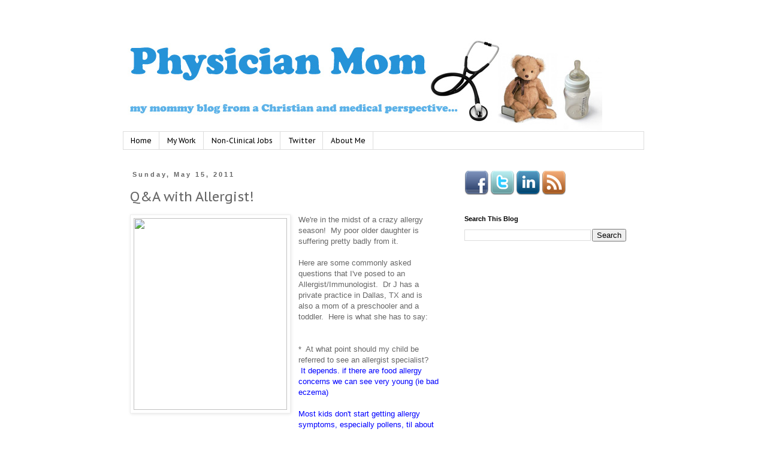

--- FILE ---
content_type: text/html; charset=utf-8
request_url: https://www.google.com/recaptcha/api2/aframe
body_size: 268
content:
<!DOCTYPE HTML><html><head><meta http-equiv="content-type" content="text/html; charset=UTF-8"></head><body><script nonce="YzR0gYJ2cjYioCiPdjAKwA">/** Anti-fraud and anti-abuse applications only. See google.com/recaptcha */ try{var clients={'sodar':'https://pagead2.googlesyndication.com/pagead/sodar?'};window.addEventListener("message",function(a){try{if(a.source===window.parent){var b=JSON.parse(a.data);var c=clients[b['id']];if(c){var d=document.createElement('img');d.src=c+b['params']+'&rc='+(localStorage.getItem("rc::a")?sessionStorage.getItem("rc::b"):"");window.document.body.appendChild(d);sessionStorage.setItem("rc::e",parseInt(sessionStorage.getItem("rc::e")||0)+1);localStorage.setItem("rc::h",'1768994240352');}}}catch(b){}});window.parent.postMessage("_grecaptcha_ready", "*");}catch(b){}</script></body></html>

--- FILE ---
content_type: text/plain
request_url: https://www.google-analytics.com/j/collect?v=1&_v=j102&a=1582531463&t=pageview&_s=1&dl=https%3A%2F%2Fwww.physicianmom.com%2F2011%2F05%2Fq-with-allergist.html&ul=en-us%40posix&dt=PhysicianMom.com%3A%20Q%26A%20with%20Allergist!&sr=1280x720&vp=1280x720&_u=IEBAAEABAAAAACAAI~&jid=1906240886&gjid=849269562&cid=28082534.1768994238&tid=UA-2307926-42&_gid=474495137.1768994238&_r=1&_slc=1&z=543446351
body_size: -451
content:
2,cG-2M9R08ZEBK